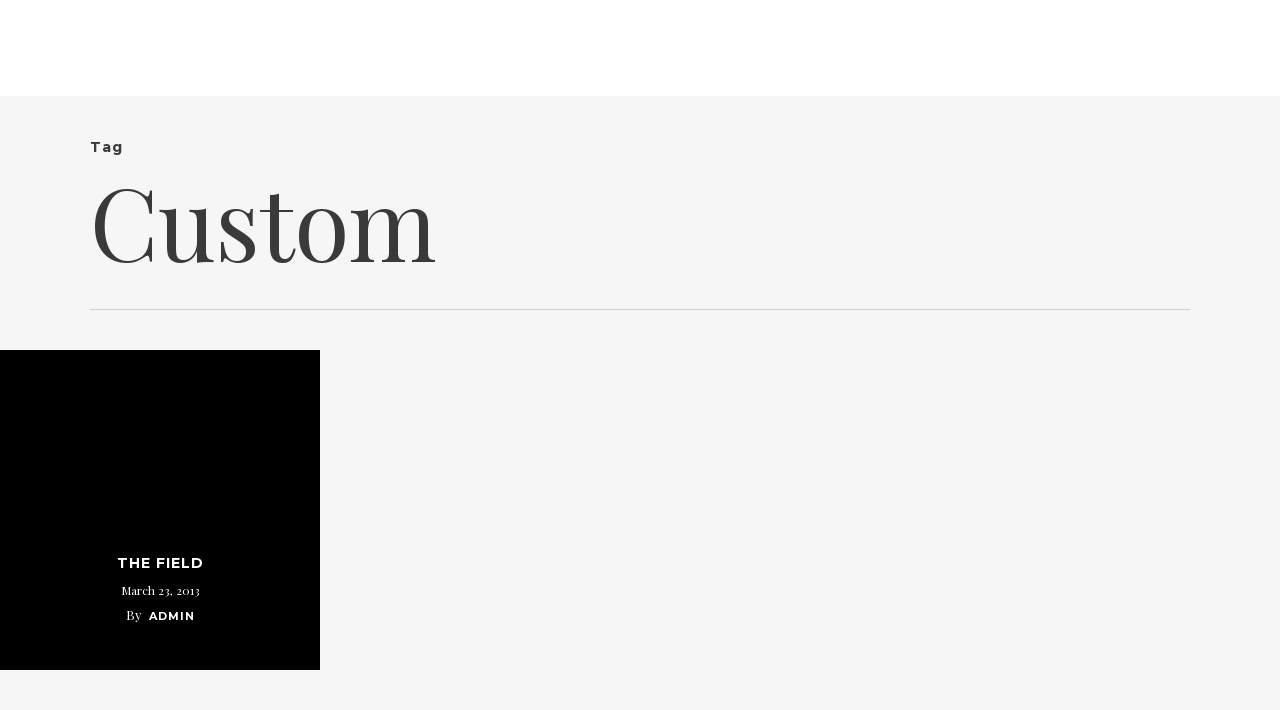

--- FILE ---
content_type: text/html; charset=UTF-8
request_url: http://www.multisensory-varley.ca/tag/custom/
body_size: 6318
content:
<!DOCTYPE html>

<html lang="en" class="no-js">
<head>
	
	<meta charset="UTF-8">
	
	<meta name="viewport" content="width=device-width, initial-scale=1, maximum-scale=1, user-scalable=0" /><title>Custom &#8211; Multisensory Varley</title>
<link rel='dns-prefetch' href='//fonts.googleapis.com' />
<link rel='dns-prefetch' href='//s.w.org' />
<link rel="alternate" type="application/rss+xml" title="Multisensory Varley &raquo; Feed" href="http://www.multisensory-varley.ca/feed/" />
<link rel="alternate" type="application/rss+xml" title="Multisensory Varley &raquo; Comments Feed" href="http://www.multisensory-varley.ca/comments/feed/" />
<link rel="alternate" type="application/rss+xml" title="Multisensory Varley &raquo; Custom Tag Feed" href="http://www.multisensory-varley.ca/tag/custom/feed/" />
		<script type="text/javascript">
			window._wpemojiSettings = {"baseUrl":"https:\/\/s.w.org\/images\/core\/emoji\/13.0.0\/72x72\/","ext":".png","svgUrl":"https:\/\/s.w.org\/images\/core\/emoji\/13.0.0\/svg\/","svgExt":".svg","source":{"concatemoji":"http:\/\/www.multisensory-varley.ca\/wp-includes\/js\/wp-emoji-release.min.js?ver=5.5.15"}};
			!function(e,a,t){var n,r,o,i=a.createElement("canvas"),p=i.getContext&&i.getContext("2d");function s(e,t){var a=String.fromCharCode;p.clearRect(0,0,i.width,i.height),p.fillText(a.apply(this,e),0,0);e=i.toDataURL();return p.clearRect(0,0,i.width,i.height),p.fillText(a.apply(this,t),0,0),e===i.toDataURL()}function c(e){var t=a.createElement("script");t.src=e,t.defer=t.type="text/javascript",a.getElementsByTagName("head")[0].appendChild(t)}for(o=Array("flag","emoji"),t.supports={everything:!0,everythingExceptFlag:!0},r=0;r<o.length;r++)t.supports[o[r]]=function(e){if(!p||!p.fillText)return!1;switch(p.textBaseline="top",p.font="600 32px Arial",e){case"flag":return s([127987,65039,8205,9895,65039],[127987,65039,8203,9895,65039])?!1:!s([55356,56826,55356,56819],[55356,56826,8203,55356,56819])&&!s([55356,57332,56128,56423,56128,56418,56128,56421,56128,56430,56128,56423,56128,56447],[55356,57332,8203,56128,56423,8203,56128,56418,8203,56128,56421,8203,56128,56430,8203,56128,56423,8203,56128,56447]);case"emoji":return!s([55357,56424,8205,55356,57212],[55357,56424,8203,55356,57212])}return!1}(o[r]),t.supports.everything=t.supports.everything&&t.supports[o[r]],"flag"!==o[r]&&(t.supports.everythingExceptFlag=t.supports.everythingExceptFlag&&t.supports[o[r]]);t.supports.everythingExceptFlag=t.supports.everythingExceptFlag&&!t.supports.flag,t.DOMReady=!1,t.readyCallback=function(){t.DOMReady=!0},t.supports.everything||(n=function(){t.readyCallback()},a.addEventListener?(a.addEventListener("DOMContentLoaded",n,!1),e.addEventListener("load",n,!1)):(e.attachEvent("onload",n),a.attachEvent("onreadystatechange",function(){"complete"===a.readyState&&t.readyCallback()})),(n=t.source||{}).concatemoji?c(n.concatemoji):n.wpemoji&&n.twemoji&&(c(n.twemoji),c(n.wpemoji)))}(window,document,window._wpemojiSettings);
		</script>
		<style type="text/css">
img.wp-smiley,
img.emoji {
	display: inline !important;
	border: none !important;
	box-shadow: none !important;
	height: 1em !important;
	width: 1em !important;
	margin: 0 .07em !important;
	vertical-align: -0.1em !important;
	background: none !important;
	padding: 0 !important;
}
</style>
	<link rel='stylesheet' id='wp-block-library-css'  href='http://www.multisensory-varley.ca/wp-includes/css/dist/block-library/style.min.css?ver=5.5.15' type='text/css' media='all' />
<link rel='stylesheet' id='contact-form-7-css'  href='http://www.multisensory-varley.ca/wp-content/plugins/contact-form-7/includes/css/styles.css?ver=5.3' type='text/css' media='all' />
<link rel='stylesheet' id='salient-social-css'  href='http://www.multisensory-varley.ca/wp-content/plugins/salient-social/css/style.css?ver=1.1' type='text/css' media='all' />
<style id='salient-social-inline-css' type='text/css'>

  .sharing-default-minimal .nectar-love.loved,
  body .nectar-social[data-color-override="override"].fixed > a:before, 
  body .nectar-social[data-color-override="override"].fixed .nectar-social-inner a,
  .sharing-default-minimal .nectar-social[data-color-override="override"] .nectar-social-inner a:hover {
    background-color: #005f79;
  }
  .nectar-social.hover .nectar-love.loved,
  .nectar-social.hover > .nectar-love-button a:hover,
  .nectar-social[data-color-override="override"].hover > div a:hover,
  #single-below-header .nectar-social[data-color-override="override"].hover > div a:hover,
  .nectar-social[data-color-override="override"].hover .share-btn:hover,
  .sharing-default-minimal .nectar-social[data-color-override="override"] .nectar-social-inner a {
    border-color: #005f79;
  }
  #single-below-header .nectar-social.hover .nectar-love.loved i,
  #single-below-header .nectar-social.hover[data-color-override="override"] a:hover,
  #single-below-header .nectar-social.hover[data-color-override="override"] a:hover i,
  #single-below-header .nectar-social.hover .nectar-love-button a:hover i,
  .nectar-love:hover i,
  .hover .nectar-love:hover .total_loves,
  .nectar-love.loved i,
  .nectar-social.hover .nectar-love.loved .total_loves,
  .nectar-social.hover .share-btn:hover, 
  .nectar-social[data-color-override="override"].hover .nectar-social-inner a:hover,
  .nectar-social[data-color-override="override"].hover > div:hover span,
  .sharing-default-minimal .nectar-social[data-color-override="override"] .nectar-social-inner a:not(:hover) i,
  .sharing-default-minimal .nectar-social[data-color-override="override"] .nectar-social-inner a:not(:hover) {
    color: #005f79;
  }
</style>
<link rel='stylesheet' id='font-awesome-css'  href='http://www.multisensory-varley.ca/wp-content/themes/salient/css/font-awesome.min.css?ver=4.6.4' type='text/css' media='all' />
<link rel='stylesheet' id='salient-grid-system-css'  href='http://www.multisensory-varley.ca/wp-content/themes/salient/css/grid-system.css?ver=12.1.3' type='text/css' media='all' />
<link rel='stylesheet' id='main-styles-css'  href='http://www.multisensory-varley.ca/wp-content/themes/salient/css/style.css?ver=12.1.3' type='text/css' media='all' />
<style id='main-styles-inline-css' type='text/css'>
html:not(.page-trans-loaded) { background-color: #ffffff; }
</style>
<link rel='stylesheet' id='nectar-header-perma-transparent-css'  href='http://www.multisensory-varley.ca/wp-content/themes/salient/css/header/header-perma-transparent.css?ver=12.1.3' type='text/css' media='all' />
<link rel='stylesheet' id='nectar-ocm-fullscreen-css'  href='http://www.multisensory-varley.ca/wp-content/themes/salient/css/off-canvas/fullscreen.css?ver=12.1.3' type='text/css' media='all' />
<link rel='stylesheet' id='magnific-css'  href='http://www.multisensory-varley.ca/wp-content/themes/salient/css/plugins/magnific.css?ver=8.6.0' type='text/css' media='all' />
<link rel='stylesheet' id='nectar_default_font_open_sans-css'  href='https://fonts.googleapis.com/css?family=Open+Sans%3A300%2C400%2C600%2C700&#038;subset=latin%2Clatin-ext' type='text/css' media='all' />
<link rel='stylesheet' id='responsive-css'  href='http://www.multisensory-varley.ca/wp-content/themes/salient/css/responsive.css?ver=12.1.3' type='text/css' media='all' />
<link rel='stylesheet' id='skin-ascend-css'  href='http://www.multisensory-varley.ca/wp-content/themes/salient/css/ascend.css?ver=12.1.3' type='text/css' media='all' />
<link rel='stylesheet' id='dynamic-css-css'  href='http://www.multisensory-varley.ca/wp-content/themes/salient/css/salient-dynamic-styles.css?ver=77837' type='text/css' media='all' />
<style id='dynamic-css-inline-css' type='text/css'>
#header-space{background-color:#ffffff}@media only screen and (min-width:1000px){body #ajax-content-wrap.no-scroll{min-height:calc(100vh - 96px);height:calc(100vh - 96px)!important;}}@media only screen and (min-width:1000px){#page-header-wrap.fullscreen-header,#page-header-wrap.fullscreen-header #page-header-bg,html:not(.nectar-box-roll-loaded) .nectar-box-roll > #page-header-bg.fullscreen-header,.nectar_fullscreen_zoom_recent_projects,#nectar_fullscreen_rows:not(.afterLoaded) > div{height:calc(100vh - 95px);}.wpb_row.vc_row-o-full-height.top-level,.wpb_row.vc_row-o-full-height.top-level > .col.span_12{min-height:calc(100vh - 95px);}html:not(.nectar-box-roll-loaded) .nectar-box-roll > #page-header-bg.fullscreen-header{top:96px;}.nectar-slider-wrap[data-fullscreen="true"]:not(.loaded),.nectar-slider-wrap[data-fullscreen="true"]:not(.loaded) .swiper-container{height:calc(100vh - 94px)!important;}.admin-bar .nectar-slider-wrap[data-fullscreen="true"]:not(.loaded),.admin-bar .nectar-slider-wrap[data-fullscreen="true"]:not(.loaded) .swiper-container{height:calc(100vh - 94px - 32px)!important;}}#nectar_fullscreen_rows{background-color:;}
#header-outer .row .col.span_3 {
    visibility: hidden !important;
}

.animateContainer {
  position: relative;
  overflow: hidden;
  width: 100%;
  padding-top: 75%; /* 4:3 Aspect Ratio */
}

/* Then style the iframe to fit in the container div with full height and width */
.responsive-iframe {
  position: absolute;
  top: 0;
  left: 0;
  bottom: 0;
  right: 0;
  width: 100%;
  height: 100%;
}
</style>
<link rel='stylesheet' id='redux-google-fonts-salient_redux-css'  href='http://fonts.googleapis.com/css?family=Playfair+Display%3A400%2C400italic%7CMontserrat%3A700%7CHind%3A300&#038;subset=latin&#038;ver=1607055431' type='text/css' media='all' />
<script type='text/javascript' src='http://www.multisensory-varley.ca/wp-includes/js/jquery/jquery.js?ver=1.12.4-wp' id='jquery-core-js'></script>
<link rel="https://api.w.org/" href="http://www.multisensory-varley.ca/wp-json/" /><link rel="alternate" type="application/json" href="http://www.multisensory-varley.ca/wp-json/wp/v2/tags/12" /><link rel="EditURI" type="application/rsd+xml" title="RSD" href="http://www.multisensory-varley.ca/xmlrpc.php?rsd" />
<link rel="wlwmanifest" type="application/wlwmanifest+xml" href="http://www.multisensory-varley.ca/wp-includes/wlwmanifest.xml" /> 
<meta name="generator" content="WordPress 5.5.15" />
<script type="text/javascript"> var root = document.getElementsByTagName( "html" )[0]; root.setAttribute( "class", "js" ); </script><style type="text/css">.recentcomments a{display:inline !important;padding:0 !important;margin:0 !important;}</style><meta name="generator" content="Powered by WPBakery Page Builder - drag and drop page builder for WordPress."/>
<link rel="icon" href="http://www.multisensory-varley.ca/wp-content/uploads/2020/11/cropped-Varley-32x32.png" sizes="32x32" />
<link rel="icon" href="http://www.multisensory-varley.ca/wp-content/uploads/2020/11/cropped-Varley-192x192.png" sizes="192x192" />
<link rel="apple-touch-icon" href="http://www.multisensory-varley.ca/wp-content/uploads/2020/11/cropped-Varley-180x180.png" />
<meta name="msapplication-TileImage" content="http://www.multisensory-varley.ca/wp-content/uploads/2020/11/cropped-Varley-270x270.png" />
<noscript><style> .wpb_animate_when_almost_visible { opacity: 1; }</style></noscript>	
</head>


<body class="archive tag tag-custom tag-12 nectar-auto-lightbox ascend wpb-js-composer js-comp-ver-6.4.1 vc_responsive" data-footer-reveal="1" data-footer-reveal-shadow="none" data-header-format="default" data-body-border="off" data-boxed-style="" data-header-breakpoint="1000" data-dropdown-style="minimal" data-cae="linear" data-cad="650" data-megamenu-width="contained" data-aie="none" data-ls="magnific" data-apte="standard" data-hhun="0" data-fancy-form-rcs="default" data-form-style="default" data-form-submit="regular" data-is="minimal" data-button-style="rounded" data-user-account-button="false" data-flex-cols="true" data-col-gap="default" data-header-inherit-rc="false" data-header-search="false" data-animated-anchors="true" data-ajax-transitions="true" data-full-width-header="true" data-slide-out-widget-area="false" data-slide-out-widget-area-style="fullscreen" data-user-set-ocm="off" data-loading-animation="none" data-bg-header="false" data-responsive="1" data-ext-responsive="true" data-header-resize="1" data-header-color="light" data-cart="false" data-remove-m-parallax="" data-remove-m-video-bgs="" data-m-animate="0" data-force-header-trans-color="light" data-smooth-scrolling="0" data-permanent-transparent="false" >
	
	<script type="text/javascript"> if(navigator.userAgent.match(/(Android|iPod|iPhone|iPad|BlackBerry|IEMobile|Opera Mini)/)) { document.body.className += " using-mobile-browser "; } </script><div id="ajax-loading-screen" data-disable-mobile="1" data-disable-fade-on-click="0" data-effect="standard" data-method="standard"><div class="loading-icon none"><div class="material-icon">
									 <div class="spinner">
										 <div class="right-side"><div class="bar"></div></div>
										 <div class="left-side"><div class="bar"></div></div>
									 </div>
									 <div class="spinner color-2">
										 <div class="right-side"><div class="bar"></div></div>
										 <div class="left-side"><div class="bar"></div></div>
									 </div>
								 </div></div></div>	
	<div id="header-space"  data-header-mobile-fixed='false'></div> 
	
		
	<div id="header-outer" data-has-menu="false" data-has-buttons="no" data-header-button_style="default" data-using-pr-menu="false" data-mobile-fixed="false" data-ptnm="false" data-lhe="default" data-user-set-bg="#ffffff" data-format="default" data-permanent-transparent="false" data-megamenu-rt="0" data-remove-fixed="0" data-header-resize="1" data-cart="false" data-transparency-option="" data-box-shadow="none" data-shrink-num="6" data-using-secondary="0" data-using-logo="1" data-logo-height="40" data-m-logo-height="24" data-padding="28" data-full-width="true" data-condense="false" >
		
		
<header id="top">
	<div class="container">
		<div class="row">
			<div class="col span_3">
				<a id="logo" href="http://www.multisensory-varley.ca" data-supplied-ml-starting-dark="false" data-supplied-ml-starting="false" data-supplied-ml="false" >
					<img class="stnd  dark-version" alt="Multisensory Varley" src="http://www.multisensory-varley.ca/wp-content/uploads/2020/11/Varley.png"  /> 
				</a>
				
							</div><!--/span_3-->
			
			<div class="col span_9 col_last">
								
									
					<nav>
						
						<ul class="sf-menu">	
							<li class="no-menu-assigned"><a href="#">No menu assigned</a></li>						</ul>
						

													<ul class="buttons sf-menu" data-user-set-ocm="off">
								
																
							</ul>
												
					</nav>
					
										
				</div><!--/span_9-->
				
								
			</div><!--/row-->
					</div><!--/container-->
	</header>
		
	</div>
	
	
<div id="search-outer" class="nectar">
	<div id="search">
		<div class="container">
			 <div id="search-box">
				 <div class="inner-wrap">
					 <div class="col span_12">
						  <form role="search" action="http://www.multisensory-varley.ca/" method="GET">
															<input type="text" name="s" id="s" value="Start Typing..." data-placeholder="Start Typing..." />
															
												</form>
					</div><!--/span_12-->
				</div><!--/inner-wrap-->
			 </div><!--/search-box-->
			 <div id="close"><a href="#">
				<span class="icon-salient-x" aria-hidden="true"></span>				 </a></div>
		 </div><!--/container-->
	</div><!--/search-->
</div><!--/search-outer-->
	
	<div id="ajax-content-wrap">
		
		
		<div class="row page-header-no-bg" data-alignment="left">
			<div class="container">	
				<div class="col span_12 section-title">
					<span class="subheader">Tag</span>
					<h1>  Custom</h1>
									</div>
			</div>
		</div> 

	
<div class="container-wrap">
		
	<div class="container main-content">
		
		<div class="row">
			
			<div class="full-width-content blog-fullwidth-wrap meta-overlaid"><div class="post-area col  span_12 col_last masonry meta_overlaid " data-ams="8px" data-remove-post-date="0" data-remove-post-author="0" data-remove-post-comment-number="0" data-remove-post-nectar-love="0"> <div class="posts-container"  data-load-animation="fade_in">
<article id="post-110" class="regular masonry-blog-item post-110 post type-post status-publish format-standard category-food-for-thought tag-art tag-awesome tag-cars tag-classic tag-custom tag-data tag-epic tag-funny tag-gaming-tips tag-music tag-photography tag-standard tag-themenectar tag-videos tag-wordpress">  
  
  <div class="inner-wrap animated">
    
    <div class="post-content">
      
      <div class="content-inner">
        
        <a href="http://www.multisensory-varley.ca/food-for-thought/the-field/"><span class="post-featured-img"><img src="http://www.multisensory-varley.ca/wp-content/themes/salient/img/no-portfolio-item-tiny.jpg" alt="no image added yet." /></span></a>        
        <div class="article-content-wrap">
          
          <div class="post-header">
            
            <h3 class="title"><a href="http://www.multisensory-varley.ca/food-for-thought/the-field/"> The Field</a></h3>
            
            <div class="post-meta">
              
              <div class="date">
                March 23, 2013              </div>
              
            </div>
            
            <span class="meta-author"><span>By</span> <a href="http://www.multisensory-varley.ca/author/admin/" title="Posts by admin" rel="author">admin</a></span>
            
          </div><!--/post-header-->
          
        </div><!--article-content-wrap-->
        
      </div><!--/content-inner-->
      
    </div><!--/post-content-->
    
  </div><!--/inner-wrap-->
  
</article>				
			</div><!--/posts container-->
				
							
		</div><!--/post-area-->
		
		</div>			
						
		</div><!--/row-->
		
	</div><!--/container-->

</div><!--/container-wrap-->
	

<div id="footer-outer" data-cols="4" data-custom-color="true" data-disable-copyright="false" data-matching-section-color="false" data-copyright-line="true" data-using-bg-img="false" data-bg-img-overlay="0.8" data-full-width="false" data-using-widget-area="true" data-link-hover="default">
	
		
	<div id="footer-widgets" data-has-widgets="false" data-cols="4">
		
		<div class="container">
			
						
			<div class="row">
				
								
				<div class="col span_3">
					<!-- Footer widget area 1 -->
												<div class="widget">			
							</div>
											</div><!--/span_3-->
					
											
						<div class="col span_3">
							<!-- Footer widget area 2 -->
																<div class="widget">			
									</div>
																
							</div><!--/span_3-->
							
												
						
													<div class="col span_3">
								<!-- Footer widget area 3 -->
																		<div class="widget">			
										</div>		   
																		
								</div><!--/span_3-->
														
															<div class="col span_3">
									<!-- Footer widget area 4 -->
																				<div class="widget">		
											</div><!--/widget-->	
																				
									</div><!--/span_3-->
																
							</div><!--/row-->
							
														
						</div><!--/container-->
						
					</div><!--/footer-widgets-->
					
					
  <div class="row" id="copyright" data-layout="default">
	
	<div class="container">
	   
				<div class="col span_5">
		   
					   
						<p>&copy; 2026 Multisensory Varley. 
					   Artwork interpretation by Christine Woolley.			 </p>
					   
		</div><!--/span_5-->
			   
	  <div class="col span_7 col_last">
		<ul class="social">
					  		  		  		  			 <li><a target="_blank" href="https://www.linkedin.com/in/christine-woolley-991569a3/"><i class="fa fa-linkedin"></i> </a></li> 		  		  		  		  		  		  		  		  			 <li><a target="_blank" href="https://www.instagram.com/christinewoolley/"><i class="fa fa-instagram"></i></a></li> 		  		  		  		  		  		  		  		  		  		  		  		  		  		  		                                 		</ul>
	  </div><!--/span_7-->

	  	
	</div><!--/container-->
	
  </div><!--/row-->
  
		
</div><!--/footer-outer-->


</div> <!--/ajax-content-wrap-->

	<a id="to-top" class="
		"><i class="fa fa-angle-up"></i></a>
	<script type='text/javascript' id='contact-form-7-js-extra'>
/* <![CDATA[ */
var wpcf7 = {"apiSettings":{"root":"http:\/\/www.multisensory-varley.ca\/wp-json\/contact-form-7\/v1","namespace":"contact-form-7\/v1"}};
/* ]]> */
</script>
<script type='text/javascript' src='http://www.multisensory-varley.ca/wp-content/plugins/contact-form-7/includes/js/scripts.js?ver=5.3' id='contact-form-7-js'></script>
<script type='text/javascript' id='salient-social-js-extra'>
/* <![CDATA[ */
var nectarLove = {"ajaxurl":"http:\/\/www.multisensory-varley.ca\/wp-admin\/admin-ajax.php","postID":"110","rooturl":"http:\/\/www.multisensory-varley.ca","loveNonce":"d9494a954d"};
/* ]]> */
</script>
<script type='text/javascript' src='http://www.multisensory-varley.ca/wp-content/plugins/salient-social/js/salient-social.js?ver=1.1' id='salient-social-js'></script>
<script type='text/javascript' src='http://www.multisensory-varley.ca/wp-content/themes/salient/js/third-party/jquery.easing.js?ver=1.3' id='jquery-easing-js'></script>
<script type='text/javascript' src='http://www.multisensory-varley.ca/wp-content/themes/salient/js/third-party/jquery.mousewheel.js?ver=3.1.13' id='jquery-mousewheel-js'></script>
<script type='text/javascript' src='http://www.multisensory-varley.ca/wp-content/themes/salient/js/priority.js?ver=12.1.3' id='nectar_priority-js'></script>
<script type='text/javascript' src='http://www.multisensory-varley.ca/wp-content/themes/salient/js/third-party/transit.js?ver=0.9.9' id='nectar-transit-js'></script>
<script type='text/javascript' src='http://www.multisensory-varley.ca/wp-content/themes/salient/js/third-party/waypoints.js?ver=4.0.1' id='nectar-waypoints-js'></script>
<script type='text/javascript' src='http://www.multisensory-varley.ca/wp-content/plugins/salient-portfolio/js/third-party/imagesLoaded.min.js?ver=4.1.4' id='imagesLoaded-js'></script>
<script type='text/javascript' src='http://www.multisensory-varley.ca/wp-content/themes/salient/js/third-party/hoverintent.js?ver=1.9' id='hoverintent-js'></script>
<script type='text/javascript' src='http://www.multisensory-varley.ca/wp-content/themes/salient/js/third-party/magnific.js?ver=7.0.1' id='magnific-js'></script>
<script type='text/javascript' src='http://www.multisensory-varley.ca/wp-content/themes/salient/js/third-party/superfish.js?ver=1.4.8' id='superfish-js'></script>
<script type='text/javascript' id='nectar-frontend-js-extra'>
/* <![CDATA[ */
var nectarLove = {"ajaxurl":"http:\/\/www.multisensory-varley.ca\/wp-admin\/admin-ajax.php","postID":"110","rooturl":"http:\/\/www.multisensory-varley.ca","disqusComments":"false","loveNonce":"d9494a954d","mapApiKey":""};
/* ]]> */
</script>
<script type='text/javascript' src='http://www.multisensory-varley.ca/wp-content/themes/salient/js/init.js?ver=12.1.3' id='nectar-frontend-js'></script>
<script type='text/javascript' src='http://www.multisensory-varley.ca/wp-content/plugins/salient-portfolio/js/third-party/isotope.min.js?ver=7.6' id='isotope-js'></script>
<script type='text/javascript' src='http://www.multisensory-varley.ca/wp-content/themes/salient/js/elements/nectar-blog.js?ver=12.1.3' id='nectar-masonry-blog-js'></script>
<script type='text/javascript' src='http://www.multisensory-varley.ca/wp-content/plugins/js_composer_salient/assets/lib/bower/flexslider/jquery.flexslider-min.js?ver=6.4.1' id='flexslider-js'></script>
<script type='text/javascript' src='http://www.multisensory-varley.ca/wp-content/plugins/salient-core/js/third-party/touchswipe.min.js?ver=1.0' id='touchswipe-js'></script>
<script type='text/javascript' src='http://www.multisensory-varley.ca/wp-includes/js/wp-embed.min.js?ver=5.5.15' id='wp-embed-js'></script>
</body>
</html>